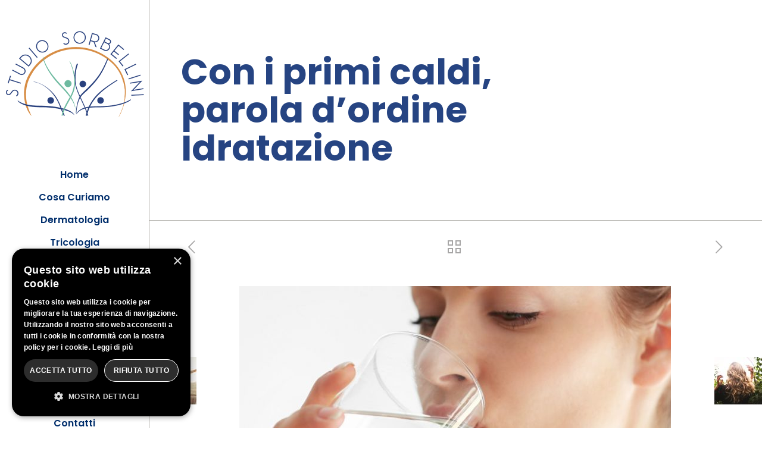

--- FILE ---
content_type: text/css
request_url: https://studiosorbellini.it/wp-content/themes/sorbellini-child/style.css?ver=21.0.6
body_size: 514
content:
/*
Theme Name: 	Studio Sorbellini Child
Theme URI: 		https://nyxsolutions.it
Author: 		  Nyx Solutions
Author URI: 	https://nyxsolutions.it
Description:	Child Theme for Studio Sorbellini
Template:		  sorbellini
Version: 		1.6.1.1
*/

/* Theme customization starts here
-------------------------------------------------------------- */

@media only screen and (min-width: 768px){
.tr-menu.header-creative #Header_creative:not(.active) {
    background-color:#fff!important;
}
}
#Subheader {
    background-position: left center!important;
    background-size: cover!important;
}
 .accordion .question:after {
    background-color: #adaca7!important;
}
.question .title{
    color:#6ebaa0!important;
}
.answer {
    padding-top:15px!important;
}
.pricing-box .plan-header h2{
    margin:0 0 20px;
    font-size:22px!important;
    line-height:30px;
    margin-top:-24px;
    background-color: #264482;
    color:#fff!important;
    padding:6px;
}
.price span {
    display: block;
    width: 100%;
    margin-bottom:8px;
    font-size:32px;
    font-weight:700;
}
.currency {
    display: block;
    margin-top:12px;
    margin-bottom:16px;
}
.pricing-box .plan-header .price {
    margin: 0px!important;
}
.pricing-box .plan-inside ul li {
    text-align: center;
    padding: 5px;
    display: block;
    margin: 0;
    border-bottom: 1px solid rgba(0,0,0,0.1)!important;
}
.pricing-box-box {
    border:solid 1px #cbcbcb!important;
    border-radius: 8px;
    min-height:790px;
    padding:0px!important;
}
.pricing-box-box:hover {
    box-shadow: 10px 10px 5px #dedede;
}
.pricing-box .plan-header {
    text-align: center;
    padding: 0px!important;
}
.pricing-box .plan-header img {
    border-radius: 8px 8px 0px 0px;
}
.box-basso .pricing-box-box{
    min-height:650px;
}